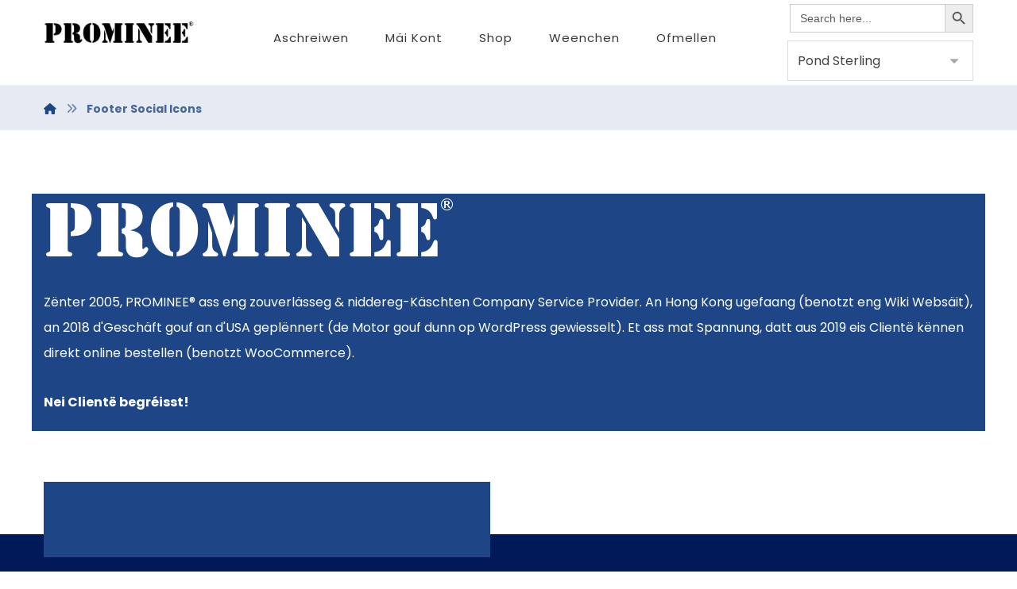

--- FILE ---
content_type: text/html; charset=UTF-8
request_url: https://shop.prominee.com/lb/footer-social-icons/
body_size: 78235
content:
<!DOCTYPE html>
				<html lang="lb" dir="ltr">
				<head>

					<meta http-equiv="Content-Type" content="text/html; charset=UTF-8"/>

					<meta name="viewport" content="width=device-width, initial-scale=1.0, minimum-scale=1.0"/><title>Footer Social Icons &#x2d; PROMINEE® Shop</title>

<!-- The SEO Framework by Sybre Waaijer -->
<meta name="robots" content="noindex,nofollow,noarchive,max-snippet:-1,max-image-preview:standard,max-video-preview:-1" />
<meta property="og:type" content="website" />
<meta property="og:locale" content="en_US" />
<meta property="og:site_name" content="PROMINEE® Shop" />
<meta property="og:title" content="Footer Social Icons" />
<meta property="og:url" content="https://shop.prominee.com/footer-social-icons/" />
<meta property="og:image" content="https://shop.prominee.com/wp-content/uploads/2019/02/cropped-iconfinder__p_copy_2560347-512p.png" />
<meta property="og:image:width" content="512" />
<meta property="og:image:height" content="512" />
<meta name="twitter:card" content="summary_large_image" />
<meta name="twitter:title" content="Footer Social Icons" />
<meta name="twitter:image" content="https://shop.prominee.com/wp-content/uploads/2019/02/cropped-iconfinder__p_copy_2560347-512p.png" />
<script type="application/ld+json">{"@context":"https://schema.org","@graph":[{"@type":"WebSite","@id":"https://shop.prominee.com/#/schema/WebSite","url":"https://shop.prominee.com/","name":"PROMINEE® Shop","description":"Nominee Services, Incorporator, and more","inLanguage":"lb","potentialAction":{"@type":"SearchAction","target":{"@type":"EntryPoint","urlTemplate":"https://shop.prominee.com/search/{search_term_string}/"},"query-input":"required name=search_term_string"},"publisher":{"@type":"Organization","@id":"https://shop.prominee.com/#/schema/Organization","name":"PROMINEE® Shop","url":"https://shop.prominee.com/","logo":{"@type":"ImageObject","url":"https://shop.prominee.com/wp-content/uploads/2019/02/cropped-iconfinder__p_copy_2560347-512p.png","contentUrl":"https://shop.prominee.com/wp-content/uploads/2019/02/cropped-iconfinder__p_copy_2560347-512p.png","width":512,"height":512}}},{"@type":"WebPage","@id":"https://shop.prominee.com/footer-social-icons/","url":"https://shop.prominee.com/footer-social-icons/","name":"Footer Social Icons &#x2d; PROMINEE® Shop","inLanguage":"lb","isPartOf":{"@id":"https://shop.prominee.com/#/schema/WebSite"},"breadcrumb":{"@type":"BreadcrumbList","@id":"https://shop.prominee.com/#/schema/BreadcrumbList","itemListElement":[{"@type":"ListItem","position":1,"item":"https://shop.prominee.com/","name":"PROMINEE® Shop"},{"@type":"ListItem","position":2,"name":"Footer Social Icons"}]},"potentialAction":{"@type":"ReadAction","target":"https://shop.prominee.com/footer-social-icons/"}}]}</script>
<!-- / The SEO Framework by Sybre Waaijer | 8.93ms meta | 5.72ms boot -->

<link rel='dns-prefetch' href='//fonts.googleapis.com' />
<link rel="alternate" type="application/rss+xml" title="PROMINEE® Shop &raquo; Feed" href="https://shop.prominee.com/lb/feed/" />
<link rel="alternate" type="application/rss+xml" title="PROMINEE® Shop &raquo; Comments Feed" href="https://shop.prominee.com/lb/comments/feed/" />
<meta name="robots" content="noindex,nofollow"/><link rel='stylesheet' id='wp-block-library-css' href='https://shop.prominee.com/wp-includes/css/dist/block-library/style.min.css?ver=6.4.3' media='all' />
<style id='wp-block-library-theme-inline-css'>
.wp-block-audio figcaption{color:#555;font-size:13px;text-align:center}.is-dark-theme .wp-block-audio figcaption{color:hsla(0,0%,100%,.65)}.wp-block-audio{margin:0 0 1em}.wp-block-code{border:1px solid #ccc;border-radius:4px;font-family:Menlo,Consolas,monaco,monospace;padding:.8em 1em}.wp-block-embed figcaption{color:#555;font-size:13px;text-align:center}.is-dark-theme .wp-block-embed figcaption{color:hsla(0,0%,100%,.65)}.wp-block-embed{margin:0 0 1em}.blocks-gallery-caption{color:#555;font-size:13px;text-align:center}.is-dark-theme .blocks-gallery-caption{color:hsla(0,0%,100%,.65)}.wp-block-image figcaption{color:#555;font-size:13px;text-align:center}.is-dark-theme .wp-block-image figcaption{color:hsla(0,0%,100%,.65)}.wp-block-image{margin:0 0 1em}.wp-block-pullquote{border-bottom:4px solid;border-top:4px solid;color:currentColor;margin-bottom:1.75em}.wp-block-pullquote cite,.wp-block-pullquote footer,.wp-block-pullquote__citation{color:currentColor;font-size:.8125em;font-style:normal;text-transform:uppercase}.wp-block-quote{border-left:.25em solid;margin:0 0 1.75em;padding-left:1em}.wp-block-quote cite,.wp-block-quote footer{color:currentColor;font-size:.8125em;font-style:normal;position:relative}.wp-block-quote.has-text-align-right{border-left:none;border-right:.25em solid;padding-left:0;padding-right:1em}.wp-block-quote.has-text-align-center{border:none;padding-left:0}.wp-block-quote.is-large,.wp-block-quote.is-style-large,.wp-block-quote.is-style-plain{border:none}.wp-block-search .wp-block-search__label{font-weight:700}.wp-block-search__button{border:1px solid #ccc;padding:.375em .625em}:where(.wp-block-group.has-background){padding:1.25em 2.375em}.wp-block-separator.has-css-opacity{opacity:.4}.wp-block-separator{border:none;border-bottom:2px solid;margin-left:auto;margin-right:auto}.wp-block-separator.has-alpha-channel-opacity{opacity:1}.wp-block-separator:not(.is-style-wide):not(.is-style-dots){width:100px}.wp-block-separator.has-background:not(.is-style-dots){border-bottom:none;height:1px}.wp-block-separator.has-background:not(.is-style-wide):not(.is-style-dots){height:2px}.wp-block-table{margin:0 0 1em}.wp-block-table td,.wp-block-table th{word-break:normal}.wp-block-table figcaption{color:#555;font-size:13px;text-align:center}.is-dark-theme .wp-block-table figcaption{color:hsla(0,0%,100%,.65)}.wp-block-video figcaption{color:#555;font-size:13px;text-align:center}.is-dark-theme .wp-block-video figcaption{color:hsla(0,0%,100%,.65)}.wp-block-video{margin:0 0 1em}.wp-block-template-part.has-background{margin-bottom:0;margin-top:0;padding:1.25em 2.375em}
</style>
<link rel='stylesheet' id='nta-css-tele-popup-css' href='https://shop.prominee.com/wp-content/plugins/ninjateam-telegram/assets/css/style.css?ver=6.4.3' media='all' />
<link rel='stylesheet' id='codevz-blocks-css' href='https://shop.prominee.com/wp-content/themes/xtra/assets/css/blocks.css?ver=6.4.3' media='all' />
<style id='classic-theme-styles-inline-css'>
/*! This file is auto-generated */
.wp-block-button__link{color:#fff;background-color:#32373c;border-radius:9999px;box-shadow:none;text-decoration:none;padding:calc(.667em + 2px) calc(1.333em + 2px);font-size:1.125em}.wp-block-file__button{background:#32373c;color:#fff;text-decoration:none}
</style>
<style id='global-styles-inline-css'>
body{--wp--preset--color--black: #000000;--wp--preset--color--cyan-bluish-gray: #abb8c3;--wp--preset--color--white: #ffffff;--wp--preset--color--pale-pink: #f78da7;--wp--preset--color--vivid-red: #cf2e2e;--wp--preset--color--luminous-vivid-orange: #ff6900;--wp--preset--color--luminous-vivid-amber: #fcb900;--wp--preset--color--light-green-cyan: #7bdcb5;--wp--preset--color--vivid-green-cyan: #00d084;--wp--preset--color--pale-cyan-blue: #8ed1fc;--wp--preset--color--vivid-cyan-blue: #0693e3;--wp--preset--color--vivid-purple: #9b51e0;--wp--preset--gradient--vivid-cyan-blue-to-vivid-purple: linear-gradient(135deg,rgba(6,147,227,1) 0%,rgb(155,81,224) 100%);--wp--preset--gradient--light-green-cyan-to-vivid-green-cyan: linear-gradient(135deg,rgb(122,220,180) 0%,rgb(0,208,130) 100%);--wp--preset--gradient--luminous-vivid-amber-to-luminous-vivid-orange: linear-gradient(135deg,rgba(252,185,0,1) 0%,rgba(255,105,0,1) 100%);--wp--preset--gradient--luminous-vivid-orange-to-vivid-red: linear-gradient(135deg,rgba(255,105,0,1) 0%,rgb(207,46,46) 100%);--wp--preset--gradient--very-light-gray-to-cyan-bluish-gray: linear-gradient(135deg,rgb(238,238,238) 0%,rgb(169,184,195) 100%);--wp--preset--gradient--cool-to-warm-spectrum: linear-gradient(135deg,rgb(74,234,220) 0%,rgb(151,120,209) 20%,rgb(207,42,186) 40%,rgb(238,44,130) 60%,rgb(251,105,98) 80%,rgb(254,248,76) 100%);--wp--preset--gradient--blush-light-purple: linear-gradient(135deg,rgb(255,206,236) 0%,rgb(152,150,240) 100%);--wp--preset--gradient--blush-bordeaux: linear-gradient(135deg,rgb(254,205,165) 0%,rgb(254,45,45) 50%,rgb(107,0,62) 100%);--wp--preset--gradient--luminous-dusk: linear-gradient(135deg,rgb(255,203,112) 0%,rgb(199,81,192) 50%,rgb(65,88,208) 100%);--wp--preset--gradient--pale-ocean: linear-gradient(135deg,rgb(255,245,203) 0%,rgb(182,227,212) 50%,rgb(51,167,181) 100%);--wp--preset--gradient--electric-grass: linear-gradient(135deg,rgb(202,248,128) 0%,rgb(113,206,126) 100%);--wp--preset--gradient--midnight: linear-gradient(135deg,rgb(2,3,129) 0%,rgb(40,116,252) 100%);--wp--preset--font-size--small: 13px;--wp--preset--font-size--medium: 20px;--wp--preset--font-size--large: 36px;--wp--preset--font-size--x-large: 42px;--wp--preset--font-family--inter: "Inter", sans-serif;--wp--preset--font-family--cardo: Cardo;--wp--preset--spacing--20: 0.44rem;--wp--preset--spacing--30: 0.67rem;--wp--preset--spacing--40: 1rem;--wp--preset--spacing--50: 1.5rem;--wp--preset--spacing--60: 2.25rem;--wp--preset--spacing--70: 3.38rem;--wp--preset--spacing--80: 5.06rem;--wp--preset--shadow--natural: 6px 6px 9px rgba(0, 0, 0, 0.2);--wp--preset--shadow--deep: 12px 12px 50px rgba(0, 0, 0, 0.4);--wp--preset--shadow--sharp: 6px 6px 0px rgba(0, 0, 0, 0.2);--wp--preset--shadow--outlined: 6px 6px 0px -3px rgba(255, 255, 255, 1), 6px 6px rgba(0, 0, 0, 1);--wp--preset--shadow--crisp: 6px 6px 0px rgba(0, 0, 0, 1);}:where(.is-layout-flex){gap: 0.5em;}:where(.is-layout-grid){gap: 0.5em;}body .is-layout-flow > .alignleft{float: left;margin-inline-start: 0;margin-inline-end: 2em;}body .is-layout-flow > .alignright{float: right;margin-inline-start: 2em;margin-inline-end: 0;}body .is-layout-flow > .aligncenter{margin-left: auto !important;margin-right: auto !important;}body .is-layout-constrained > .alignleft{float: left;margin-inline-start: 0;margin-inline-end: 2em;}body .is-layout-constrained > .alignright{float: right;margin-inline-start: 2em;margin-inline-end: 0;}body .is-layout-constrained > .aligncenter{margin-left: auto !important;margin-right: auto !important;}body .is-layout-constrained > :where(:not(.alignleft):not(.alignright):not(.alignfull)){max-width: var(--wp--style--global--content-size);margin-left: auto !important;margin-right: auto !important;}body .is-layout-constrained > .alignwide{max-width: var(--wp--style--global--wide-size);}body .is-layout-flex{display: flex;}body .is-layout-flex{flex-wrap: wrap;align-items: center;}body .is-layout-flex > *{margin: 0;}body .is-layout-grid{display: grid;}body .is-layout-grid > *{margin: 0;}:where(.wp-block-columns.is-layout-flex){gap: 2em;}:where(.wp-block-columns.is-layout-grid){gap: 2em;}:where(.wp-block-post-template.is-layout-flex){gap: 1.25em;}:where(.wp-block-post-template.is-layout-grid){gap: 1.25em;}.has-black-color{color: var(--wp--preset--color--black) !important;}.has-cyan-bluish-gray-color{color: var(--wp--preset--color--cyan-bluish-gray) !important;}.has-white-color{color: var(--wp--preset--color--white) !important;}.has-pale-pink-color{color: var(--wp--preset--color--pale-pink) !important;}.has-vivid-red-color{color: var(--wp--preset--color--vivid-red) !important;}.has-luminous-vivid-orange-color{color: var(--wp--preset--color--luminous-vivid-orange) !important;}.has-luminous-vivid-amber-color{color: var(--wp--preset--color--luminous-vivid-amber) !important;}.has-light-green-cyan-color{color: var(--wp--preset--color--light-green-cyan) !important;}.has-vivid-green-cyan-color{color: var(--wp--preset--color--vivid-green-cyan) !important;}.has-pale-cyan-blue-color{color: var(--wp--preset--color--pale-cyan-blue) !important;}.has-vivid-cyan-blue-color{color: var(--wp--preset--color--vivid-cyan-blue) !important;}.has-vivid-purple-color{color: var(--wp--preset--color--vivid-purple) !important;}.has-black-background-color{background-color: var(--wp--preset--color--black) !important;}.has-cyan-bluish-gray-background-color{background-color: var(--wp--preset--color--cyan-bluish-gray) !important;}.has-white-background-color{background-color: var(--wp--preset--color--white) !important;}.has-pale-pink-background-color{background-color: var(--wp--preset--color--pale-pink) !important;}.has-vivid-red-background-color{background-color: var(--wp--preset--color--vivid-red) !important;}.has-luminous-vivid-orange-background-color{background-color: var(--wp--preset--color--luminous-vivid-orange) !important;}.has-luminous-vivid-amber-background-color{background-color: var(--wp--preset--color--luminous-vivid-amber) !important;}.has-light-green-cyan-background-color{background-color: var(--wp--preset--color--light-green-cyan) !important;}.has-vivid-green-cyan-background-color{background-color: var(--wp--preset--color--vivid-green-cyan) !important;}.has-pale-cyan-blue-background-color{background-color: var(--wp--preset--color--pale-cyan-blue) !important;}.has-vivid-cyan-blue-background-color{background-color: var(--wp--preset--color--vivid-cyan-blue) !important;}.has-vivid-purple-background-color{background-color: var(--wp--preset--color--vivid-purple) !important;}.has-black-border-color{border-color: var(--wp--preset--color--black) !important;}.has-cyan-bluish-gray-border-color{border-color: var(--wp--preset--color--cyan-bluish-gray) !important;}.has-white-border-color{border-color: var(--wp--preset--color--white) !important;}.has-pale-pink-border-color{border-color: var(--wp--preset--color--pale-pink) !important;}.has-vivid-red-border-color{border-color: var(--wp--preset--color--vivid-red) !important;}.has-luminous-vivid-orange-border-color{border-color: var(--wp--preset--color--luminous-vivid-orange) !important;}.has-luminous-vivid-amber-border-color{border-color: var(--wp--preset--color--luminous-vivid-amber) !important;}.has-light-green-cyan-border-color{border-color: var(--wp--preset--color--light-green-cyan) !important;}.has-vivid-green-cyan-border-color{border-color: var(--wp--preset--color--vivid-green-cyan) !important;}.has-pale-cyan-blue-border-color{border-color: var(--wp--preset--color--pale-cyan-blue) !important;}.has-vivid-cyan-blue-border-color{border-color: var(--wp--preset--color--vivid-cyan-blue) !important;}.has-vivid-purple-border-color{border-color: var(--wp--preset--color--vivid-purple) !important;}.has-vivid-cyan-blue-to-vivid-purple-gradient-background{background: var(--wp--preset--gradient--vivid-cyan-blue-to-vivid-purple) !important;}.has-light-green-cyan-to-vivid-green-cyan-gradient-background{background: var(--wp--preset--gradient--light-green-cyan-to-vivid-green-cyan) !important;}.has-luminous-vivid-amber-to-luminous-vivid-orange-gradient-background{background: var(--wp--preset--gradient--luminous-vivid-amber-to-luminous-vivid-orange) !important;}.has-luminous-vivid-orange-to-vivid-red-gradient-background{background: var(--wp--preset--gradient--luminous-vivid-orange-to-vivid-red) !important;}.has-very-light-gray-to-cyan-bluish-gray-gradient-background{background: var(--wp--preset--gradient--very-light-gray-to-cyan-bluish-gray) !important;}.has-cool-to-warm-spectrum-gradient-background{background: var(--wp--preset--gradient--cool-to-warm-spectrum) !important;}.has-blush-light-purple-gradient-background{background: var(--wp--preset--gradient--blush-light-purple) !important;}.has-blush-bordeaux-gradient-background{background: var(--wp--preset--gradient--blush-bordeaux) !important;}.has-luminous-dusk-gradient-background{background: var(--wp--preset--gradient--luminous-dusk) !important;}.has-pale-ocean-gradient-background{background: var(--wp--preset--gradient--pale-ocean) !important;}.has-electric-grass-gradient-background{background: var(--wp--preset--gradient--electric-grass) !important;}.has-midnight-gradient-background{background: var(--wp--preset--gradient--midnight) !important;}.has-small-font-size{font-size: var(--wp--preset--font-size--small) !important;}.has-medium-font-size{font-size: var(--wp--preset--font-size--medium) !important;}.has-large-font-size{font-size: var(--wp--preset--font-size--large) !important;}.has-x-large-font-size{font-size: var(--wp--preset--font-size--x-large) !important;}
.wp-block-navigation a:where(:not(.wp-element-button)){color: inherit;}
:where(.wp-block-post-template.is-layout-flex){gap: 1.25em;}:where(.wp-block-post-template.is-layout-grid){gap: 1.25em;}
:where(.wp-block-columns.is-layout-flex){gap: 2em;}:where(.wp-block-columns.is-layout-grid){gap: 2em;}
.wp-block-pullquote{font-size: 1.5em;line-height: 1.6;}
</style>
<link rel='stylesheet' id='cz-icons-pack-css' href='https://shop.prominee.com/wp-content/plugins/codevz-plus/admin/fields/codevz_fields/icons/czicons.css?ver=5.1' media='all' />
<link rel='stylesheet' id='contact-form-7-css' href='https://shop.prominee.com/wp-content/plugins/contact-form-7/includes/css/styles.css?ver=5.9.8' media='all' />
<link rel='stylesheet' id='stripe-handler-ng-style-css' href='https://shop.prominee.com/wp-content/plugins/stripe-payments/public/assets/css/public.css?ver=2.0.85' media='all' />
<link rel='stylesheet' id='woocommerce-layout-css' href='https://shop.prominee.com/wp-content/plugins/woocommerce/assets/css/woocommerce-layout.css?ver=9.1.5' media='all' />
<link rel='stylesheet' id='woocommerce-smallscreen-css' href='https://shop.prominee.com/wp-content/plugins/woocommerce/assets/css/woocommerce-smallscreen.css?ver=9.1.5' media='only screen and (max-width: 768px)' />
<link rel='stylesheet' id='woocommerce-general-css' href='https://shop.prominee.com/wp-content/plugins/woocommerce/assets/css/woocommerce.css?ver=9.1.5' media='all' />
<style id='woocommerce-inline-inline-css'>
.woocommerce form .form-row .required { visibility: visible; }
</style>
<link rel='stylesheet' id='ivory-search-styles-css' href='https://shop.prominee.com/wp-content/plugins/add-search-to-menu/public/css/ivory-search.min.css?ver=5.5.6' media='all' />
<link rel='stylesheet' id='wc-gateway-ppec-frontend-css' href='https://shop.prominee.com/wp-content/plugins/woocommerce-gateway-paypal-express-checkout/assets/css/wc-gateway-ppec-frontend.css?ver=2.1.3' media='all' />
<link rel='stylesheet' id='codevz-style-css' href='https://shop.prominee.com/wp-content/themes/xtra/style.css?ver=6.4.3' media='all' />
<link rel='stylesheet' id='codevz-child-style-css' href='https://shop.prominee.com/wp-content/themes/xtra-child/style.css?ver=6.4.3' media='all' />
<link rel='stylesheet' id='codevz-css' href='https://shop.prominee.com/wp-content/themes/xtra/assets/css/core.css?ver=4.9.16' media='all' />
<link rel='stylesheet' id='codevz-laptop-css' href='https://shop.prominee.com/wp-content/themes/xtra/assets/css/core-laptop.css?ver=4.9.16' media='screen and (max-width: 1024px)' />
<link rel='stylesheet' id='codevz-tablet-css' href='https://shop.prominee.com/wp-content/themes/xtra/assets/css/core-tablet.css?ver=4.9.16' media='screen and (max-width: 768px)' />
<link rel='stylesheet' id='codevz-mobile-css' href='https://shop.prominee.com/wp-content/themes/xtra/assets/css/core-mobile.css?ver=4.9.16' media='screen and (max-width: 480px)' />
<link rel='stylesheet' id='google-font-poppins-css' href='https://fonts.googleapis.com/css?family=Poppins%3A300%2C400%2C700&#038;ver=6.4.3' media='all' />
<link rel='stylesheet' id='codevz-woocommerce-css' href='https://shop.prominee.com/wp-content/themes/xtra/assets/css/woocommerce.css?ver=4.9.16' media='all' />
<link rel='stylesheet' id='codevz-plus-css' href='https://shop.prominee.com/wp-content/plugins/codevz-plus/assets/css/codevzplus.css?ver=5.1' media='all' />
<style id='codevz-plus-inline-css'>
#cz_34406 > div{position:relative;}
</style>
<link rel='stylesheet' id='codevz-plus-tablet-css' href='https://shop.prominee.com/wp-content/plugins/codevz-plus/assets/css/codevzplus-tablet.css?ver=5.1' media='screen and (max-width: 768px)' />
<link rel='stylesheet' id='codevz-plus-mobile-css' href='https://shop.prominee.com/wp-content/plugins/codevz-plus/assets/css/codevzplus-mobile.css?ver=5.1' media='screen and (max-width: 480px)' />
<link rel='stylesheet' id='js_composer_front-css' href='https://shop.prominee.com/wp-content/plugins/js_composer/assets/css/js_composer.min.css?ver=8.4.1' media='all' />
<link rel='stylesheet' id='xtra-elementor-front-css' href='https://shop.prominee.com/wp-content/plugins/codevz-plus/assets/css/elementor.css?ver=5.1' media='all' />
<link rel='stylesheet' id='font-awesome-shims-css' href='https://shop.prominee.com/wp-content/plugins/codevz-plus/admin/assets/css/font-awesome/css/v4-shims.min.css?ver=6.4.2' media='all' />
<link rel='stylesheet' id='font-awesome-css' href='https://shop.prominee.com/wp-content/plugins/codevz-plus/admin/assets/css/font-awesome/css/all.min.css?ver=6.4.2' media='all' />
<script src="https://shop.prominee.com/wp-includes/js/jquery/jquery.min.js?ver=3.7.1" id="jquery-core-js"></script>
<script src="https://shop.prominee.com/wp-includes/js/jquery/jquery-migrate.min.js?ver=3.4.1" id="jquery-migrate-js"></script>
<script src="//shop.prominee.com/wp-content/plugins/revslider/sr6/assets/js/rbtools.min.js?ver=6.7.37" async id="tp-tools-js"></script>
<script src="//shop.prominee.com/wp-content/plugins/revslider/sr6/assets/js/rs6.min.js?ver=6.7.37" async id="revmin-js"></script>
<script src="https://shop.prominee.com/wp-content/plugins/woocommerce/assets/js/jquery-blockui/jquery.blockUI.min.js?ver=2.7.0-wc.9.1.5" id="jquery-blockui-js" data-wp-strategy="defer"></script>
<script id="wc-add-to-cart-js-extra">
var wc_add_to_cart_params = {"ajax_url":"\/wp-admin\/admin-ajax.php","wc_ajax_url":"\/?wc-ajax=%%endpoint%%","i18n_view_cart":"View cart","cart_url":"https:\/\/shop.prominee.com\/cart\/","is_cart":"","cart_redirect_after_add":"no"};
</script>
<script src="https://shop.prominee.com/wp-content/plugins/woocommerce/assets/js/frontend/add-to-cart.min.js?ver=9.1.5" id="wc-add-to-cart-js" data-wp-strategy="defer"></script>
<script src="https://shop.prominee.com/wp-content/plugins/woocommerce/assets/js/js-cookie/js.cookie.min.js?ver=2.1.4-wc.9.1.5" id="js-cookie-js" defer data-wp-strategy="defer"></script>
<script id="woocommerce-js-extra">
var woocommerce_params = {"ajax_url":"\/wp-admin\/admin-ajax.php","wc_ajax_url":"\/?wc-ajax=%%endpoint%%"};
</script>
<script src="https://shop.prominee.com/wp-content/plugins/woocommerce/assets/js/frontend/woocommerce.min.js?ver=9.1.5" id="woocommerce-js" defer data-wp-strategy="defer"></script>
<script src="https://shop.prominee.com/wp-content/plugins/js_composer/assets/js/vendors/woocommerce-add-to-cart.js?ver=8.4.1" id="vc_woocommerce-add-to-cart-js-js"></script>
<script id="wc-cart-fragments-js-extra">
var wc_cart_fragments_params = {"ajax_url":"\/wp-admin\/admin-ajax.php","wc_ajax_url":"\/?wc-ajax=%%endpoint%%","cart_hash_key":"wc_cart_hash_b116e84d13b4932f41a35cd8af3ede87","fragment_name":"wc_fragments_b116e84d13b4932f41a35cd8af3ede87","request_timeout":"5000"};
</script>
<script src="https://shop.prominee.com/wp-content/plugins/woocommerce/assets/js/frontend/cart-fragments.min.js?ver=9.1.5" id="wc-cart-fragments-js" defer data-wp-strategy="defer"></script>
<script></script><link rel="https://api.w.org/" href="https://shop.prominee.com/wp-json/" /><link rel="alternate" type="application/json" href="https://shop.prominee.com/lb/wp-json/wp/v2/pages/351" /><link rel="EditURI" type="application/rsd+xml" title="RSD" href="https://shop.prominee.com/xmlrpc.php?rsd" />
<link rel="alternate" type="application/json+oembed" href="https://shop.prominee.com/lb/wp-json/oembed/1.0/embed?url=https%3A%2F%2Fshop.prominee.com%2Ffooter-social-icons%2F" />
<link rel="alternate" type="text/xml+oembed" href="https://shop.prominee.com/lb/wp-json/oembed/1.0/embed?url=https%3A%2F%2Fshop.prominee.com%2Ffooter-social-icons%2F&format=xml" />
<style type="text/css" media="screen">
.qpp-style.Consulting {width:100%;max-width:100%; }.qpp-style.Consulting input[type=text], .qpp-style.Consulting textarea, .qpp-style.Consulting select, .qpp-style.Consulting #submit, .qpp-style.Consulting #couponsubmit {border-radius:5px;}.qpp-style.Consulting h2 {font-size: 1.6em; color: #465069;}.qpp-style.Consulting p, .qpp-style.Consulting .qpp-p-style, .qpp-style.Consulting li {margin:4px 0 4px 0;padding:0;font-family: arial, sans-serif; font-size: 1em;color: #465069;line-height:100%;;}.qpp-style.Consulting input[type=text], .qpp-style.Consulting textarea {border: 1px solid #415063;font-family: arial, sans-serif; font-size: 1em; color: #465069;;height:auto;line-height:normal; margin: 2px 0 3px 0;padding: 6px;;}.qpp-style.Consulting select {border: 1px solid #415063;font-family: arial, sans-serif; font-size: inherit; color: #465069;;height:auto;line-height:normal;}.qpp-style.Consulting select option {color: #465069;}.qpp-style.Consulting .qppcontainer input + label, .qpp-style.Consulting .qppcontainer textarea + label {font-family: arial, sans-serif; font-size: 1em; color: #465069;}.qpp-style.Consulting input[type=text].required, .qpp-style.Consulting textarea.required {border: 1px solid #00C618;}.qpp-style.Consulting div {background:#FFF;}.qpp-style.Consulting p.submit {text-align:left;}
.qpp-style.Consulting #submitimage {width:100%;height:auto;overflow:hidden;}
.qpp-style.Consulting #submit, .qpp-style.Consulting #submitimage {width:100%;color:#FFF;background:#1657bf;border:1px solid #415063;font-family: arial, sans-serif;font-size: inherit;text-align:center;}.qpp-style.Consulting #submit:hover {background:#888888;}.qpp-style.Consulting #couponsubmit, .qpp-style.Consulting #couponsubmit:hover{width:100%;color:#FFF;background:#1f8416;border:1px solid #415063;font-family: arial, sans-serif;font-size: inherit;margin: 3px 0px 7px;padding: 6px;text-align:center;}.qpp-style.Consulting input#qpptotal {color:#465069;font-weight:bold;font-size:inherit;padding: 0;margin-left:3px;border:none;background:#FFF}.qpp-style.Register {width:100%;max-width:100%; }.qpp-style.Register input[type=text], .qpp-style.Register textarea, .qpp-style.Register select, .qpp-style.Register #submit, .qpp-style.Register #couponsubmit {border-radius:5px;}.qpp-style.Register h2 {font-size: 1.6em; color: #465069;}.qpp-style.Register p, .qpp-style.Register .qpp-p-style, .qpp-style.Register li {margin:4px 0 4px 0;padding:0;font-family: arial, sans-serif; font-size: 1em;color: #465069;line-height:100%;;}.qpp-style.Register input[type=text], .qpp-style.Register textarea {border: 1px solid #415063;font-family: arial, sans-serif; font-size: 1em; color: #465069;;height:auto;line-height:normal; margin: 2px 0 3px 0;padding: 6px;;}.qpp-style.Register select {border: 1px solid #415063;font-family: arial, sans-serif; font-size: inherit; color: #465069;;height:auto;line-height:normal;}.qpp-style.Register select option {color: #465069;}.qpp-style.Register .qppcontainer input + label, .qpp-style.Register .qppcontainer textarea + label {font-family: arial, sans-serif; font-size: 1em; color: #465069;}.qpp-style.Register input[type=text].required, .qpp-style.Register textarea.required {border: 1px solid #00C618;}.qpp-style.Register div {background:#FFF;}.qpp-style.Register p.submit {text-align:left;}
.qpp-style.Register #submitimage {width:100%;height:auto;overflow:hidden;}
.qpp-style.Register #submit, .qpp-style.Register #submitimage {width:100%;color:#FFF;background:#1657bf;border:1px solid #415063;font-family: arial, sans-serif;font-size: inherit;text-align:center;}.qpp-style.Register #submit:hover {background:#888888;}.qpp-style.Register #couponsubmit, .qpp-style.Register #couponsubmit:hover{width:100%;color:#FFF;background:#1f8416;border:1px solid #415063;font-family: arial, sans-serif;font-size: inherit;margin: 3px 0px 7px;padding: 6px;text-align:center;}.qpp-style.Register input#qpptotal {color:#465069;font-weight:bold;font-size:inherit;padding: 0;margin-left:3px;border:none;background:#FFF}.qpp-style.default {width:280px;max-width:100%; }.qpp-style.default #plain {border:1px solid #415063;}.qpp-style.default input[type=text], .qpp-style.default textarea, .qpp-style.default select, .qpp-style.default #submit, .qpp-style.default #couponsubmit {border-radius:0;}.qpp-style.default h2 {font-size: 1.6em; color: #465069;}.qpp-style.default p, .qpp-style.default .qpp-p-style, .qpp-style.default li {margin:4px 0 4px 0;padding:0;font-family: arial, sans-serif; font-size: 1em;color: #465069;line-height:100%;;}.qpp-style.default input[type=text], .qpp-style.default textarea {border: 1px solid #415063;font-family: arial, sans-serif; font-size: 1em; color: #465069;;height:auto;line-height:normal; margin: 2px 0 3px 0;padding: 6px;;}.qpp-style.default select {border: 1px solid #415063;font-family: arial, sans-serif; font-size: inherit; color: #465069;;height:auto;line-height:normal;}.qpp-style.default select option {color: #465069;}.qpp-style.default .qppcontainer input + label, .qpp-style.default .qppcontainer textarea + label {font-family: arial, sans-serif; font-size: 1em; color: #465069;}.qpp-style.default input[type=text].required, .qpp-style.default textarea.required {border: 1px solid #00C618;}.qpp-style.default div {background:#FFF;}.qpp-style.default p.submit {text-align:left;}
.qpp-style.default #submitimage {width:100%;height:auto;overflow:hidden;}
.qpp-style.default #submit, .qpp-style.default #submitimage {width:100%;color:#FFF;background:#343838;border:1px solid #415063;font-family: arial, sans-serif;font-size: inherit;text-align:center;}.qpp-style.default #submit:hover {background:#888888;}.qpp-style.default #couponsubmit, .qpp-style.default #couponsubmit:hover{width:100%;color:#FFF;background:#1f8416;border:1px solid #415063;font-family: arial, sans-serif;font-size: inherit;margin: 3px 0px 7px;padding: 6px;text-align:center;}.qpp-style.default input#qpptotal {color:#465069;font-weight:bold;font-size:inherit;padding: 0;margin-left:3px;border:none;background:#FFF}
</style><meta name="format-detection" content="telephone=no"><meta name="theme-color" content="#1e4686"><link rel="alternate" hreflang="en" href="https://shop.prominee.com/footer-social-icons/"/><link rel="alternate" hreflang="af" href="https://shop.prominee.com/af/footer-social-icons/"/><link rel="alternate" hreflang="ar" href="https://shop.prominee.com/ar/footer-social-icons/"/><link rel="alternate" hreflang="hy" href="https://shop.prominee.com/hy/footer-social-icons/"/><link rel="alternate" hreflang="be" href="https://shop.prominee.com/be/footer-social-icons/"/><link rel="alternate" hreflang="bg" href="https://shop.prominee.com/bg/footer-social-icons/"/><link rel="alternate" hreflang="zh" href="https://shop.prominee.com/zh/footer-social-icons/"/><link rel="alternate" hreflang="zh-tw" href="https://shop.prominee.com/zh-tw/footer-social-icons/"/><link rel="alternate" hreflang="hr" href="https://shop.prominee.com/hr/footer-social-icons/"/><link rel="alternate" hreflang="cs" href="https://shop.prominee.com/cs/footer-social-icons/"/><link rel="alternate" hreflang="da" href="https://shop.prominee.com/da/footer-social-icons/"/><link rel="alternate" hreflang="nl" href="https://shop.prominee.com/nl/footer-social-icons/"/><link rel="alternate" hreflang="et" href="https://shop.prominee.com/et/footer-social-icons/"/><link rel="alternate" hreflang="fi" href="https://shop.prominee.com/fi/footer-social-icons/"/><link rel="alternate" hreflang="fr" href="https://shop.prominee.com/fr/footer-social-icons/"/><link rel="alternate" hreflang="ka" href="https://shop.prominee.com/ka/footer-social-icons/"/><link rel="alternate" hreflang="de" href="https://shop.prominee.com/de/footer-social-icons/"/><link rel="alternate" hreflang="el" href="https://shop.prominee.com/el/footer-social-icons/"/><link rel="alternate" hreflang="he" href="https://shop.prominee.com/he/footer-social-icons/"/><link rel="alternate" hreflang="hi" href="https://shop.prominee.com/hi/footer-social-icons/"/><link rel="alternate" hreflang="hu" href="https://shop.prominee.com/hu/footer-social-icons/"/><link rel="alternate" hreflang="id" href="https://shop.prominee.com/id/footer-social-icons/"/><link rel="alternate" hreflang="it" href="https://shop.prominee.com/it/footer-social-icons/"/><link rel="alternate" hreflang="ja" href="https://shop.prominee.com/ja/footer-social-icons/"/><link rel="alternate" hreflang="ko" href="https://shop.prominee.com/ko/footer-social-icons/"/><link rel="alternate" hreflang="lv" href="https://shop.prominee.com/lv/footer-social-icons/"/><link rel="alternate" hreflang="lt" href="https://shop.prominee.com/lt/footer-social-icons/"/><link rel="alternate" hreflang="ms" href="https://shop.prominee.com/ms/footer-social-icons/"/><link rel="alternate" hreflang="mn" href="https://shop.prominee.com/mn/footer-social-icons/"/><link rel="alternate" hreflang="no" href="https://shop.prominee.com/no/footer-social-icons/"/><link rel="alternate" hreflang="fa" href="https://shop.prominee.com/fa/footer-social-icons/"/><link rel="alternate" hreflang="pl" href="https://shop.prominee.com/pl/footer-social-icons/"/><link rel="alternate" hreflang="pt" href="https://shop.prominee.com/pt/footer-social-icons/"/><link rel="alternate" hreflang="ro" href="https://shop.prominee.com/ro/footer-social-icons/"/><link rel="alternate" hreflang="ru" href="https://shop.prominee.com/ru/footer-social-icons/"/><link rel="alternate" hreflang="sd" href="https://shop.prominee.com/sd/footer-social-icons/"/><link rel="alternate" hreflang="sk" href="https://shop.prominee.com/sk/footer-social-icons/"/><link rel="alternate" hreflang="sl" href="https://shop.prominee.com/sl/footer-social-icons/"/><link rel="alternate" hreflang="es" href="https://shop.prominee.com/es/footer-social-icons/"/><link rel="alternate" hreflang="sv" href="https://shop.prominee.com/sv/footer-social-icons/"/><link rel="alternate" hreflang="tl" href="https://shop.prominee.com/tl/footer-social-icons/"/><link rel="alternate" hreflang="th" href="https://shop.prominee.com/th/footer-social-icons/"/><link rel="alternate" hreflang="tr" href="https://shop.prominee.com/tr/footer-social-icons/"/><link rel="alternate" hreflang="uk" href="https://shop.prominee.com/uk/footer-social-icons/"/><link rel="alternate" hreflang="vi" href="https://shop.prominee.com/vi/footer-social-icons/"/>		<script>
			( function() {
				window.onpageshow = function( event ) {
					// Defined window.wpforms means that a form exists on a page.
					// If so and back/forward button has been clicked,
					// force reload a page to prevent the submit button state stuck.
					if ( typeof window.wpforms !== 'undefined' && event.persisted ) {
						window.location.reload();
					}
				};
			}() );
		</script>
			<noscript><style>.woocommerce-product-gallery{ opacity: 1 !important; }</style></noscript>
	<meta name="generator" content="Elementor 3.21.3; features: e_optimized_assets_loading, e_optimized_css_loading, additional_custom_breakpoints; settings: css_print_method-external, google_font-enabled, font_display-swap">
<meta name="generator" content="Powered by WPBakery Page Builder - drag and drop page builder for WordPress."/>
<meta name="generator" content="Powered by Slider Revolution 6.7.37 - responsive, Mobile-Friendly Slider Plugin for WordPress with comfortable drag and drop interface." />
<style id='wp-fonts-local'>
@font-face{font-family:Inter;font-style:normal;font-weight:300 900;font-display:fallback;src:url('https://shop.prominee.com/wp-content/plugins/woocommerce/assets/fonts/Inter-VariableFont_slnt,wght.woff2') format('woff2');font-stretch:normal;}
@font-face{font-family:Cardo;font-style:normal;font-weight:400;font-display:fallback;src:url('https://shop.prominee.com/wp-content/plugins/woocommerce/assets/fonts/cardo_normal_400.woff2') format('woff2');}
</style>
<link rel="icon" href="https://shop.prominee.com/wp-content/uploads/2019/02/cropped-iconfinder__p_copy_2560347-512p-32x32.png" sizes="32x32" />
<link rel="icon" href="https://shop.prominee.com/wp-content/uploads/2019/02/cropped-iconfinder__p_copy_2560347-512p-192x192.png" sizes="192x192" />
<link rel="apple-touch-icon" href="https://shop.prominee.com/wp-content/uploads/2019/02/cropped-iconfinder__p_copy_2560347-512p-180x180.png" />
<meta name="msapplication-TileImage" content="https://shop.prominee.com/wp-content/uploads/2019/02/cropped-iconfinder__p_copy_2560347-512p-270x270.png" />
<style id="codevz-inline-css" data-noptimize>.woocommerce div.product form.cart .variations .codevz-variations-button label,.codevz-product-live,.codevz-woo-columns span{border-radius:0px}article .cz_post_icon{border-radius:0px;color: #1e4686}.xtra-cookie a.xtra-cookie-button,.xtra-outofstock{border-radius:0px}.xtra-cookie a.xtra-cookie-button,article .cz_post_icon{background-color:#1e4686}.xtra-cookie{fill:#1e4686}.admin-bar .cz_fixed_top_border{top:32px}.admin-bar i.offcanvas-close {top: 32px}.admin-bar .offcanvas_area, .admin-bar .hidden_top_bar{margin-top: 32px}.admin-bar .header_5,.admin-bar .onSticky{top: 32px}@media screen and (max-width:768px) {.admin-bar .header_5,.admin-bar .onSticky,.admin-bar .cz_fixed_top_border,.admin-bar i.offcanvas-close {top: 46px}.admin-bar .onSticky {top: 0}.admin-bar .offcanvas_area,.admin-bar .offcanvas_area,.admin-bar .hidden_top_bar{margin-top:46px;height:calc(100% - 46px);}}.row,section.elementor-section.elementor-section-boxed>.elementor-container{width: 1170px}.inner_layout .e-con {--content-width: min(100%, 1170px)}

/* Theme color */a:hover, .sf-menu > .cz.current_menu > a, .sf-menu > .cz .cz.current_menu > a,.sf-menu > .current-menu-parent > a,.comment-text .star-rating span {color: #1e4686} 
form button, .button, #edd-purchase-button, .edd-submit, .edd-submit.button.blue, .edd-submit.button.blue:hover, .edd-submit.button.blue:focus, [type=submit].edd-submit, .sf-menu > .cz > a:before,.sf-menu > .cz > a:before,
.post-password-form input[type="submit"], .wpcf7-submit, .submit_user, 
#commentform #submit, .commentlist li.bypostauthor > .comment-body:after,.commentlist li.comment-author-admin > .comment-body:after, 
 .pagination .current, .pagination > b, .pagination a:hover, .page-numbers .current, .page-numbers a:hover, .pagination .next:hover, 
.pagination .prev:hover, input[type=submit], .sticky:before, .commentlist li.comment-author-admin .fn,
input[type=submit],input[type=button],.cz_header_button,.cz_default_portfolio a,
.cz_readmore, .more-link, a.cz_btn, .cz_highlight_1:after, div.cz_btn ,.woocommerce input.button.alt.woocommerce #respond input#submit, .woocommerce a.button, .woocommerce button.button, .woocommerce input.button,.woocommerce .woocommerce-error .button,.woocommerce .woocommerce-info .button, .woocommerce .woocommerce-message .button, .woocommerce-page .woocommerce-error .button, .woocommerce-page .woocommerce-info .button, .woocommerce-page .woocommerce-message .button,#add_payment_method table.cart input, .woocommerce-cart table.cart input:not(.input-text), .woocommerce-checkout table.cart input,.woocommerce input.button:disabled, .woocommerce input.button:disabled[disabled],#add_payment_method table.cart input, #add_payment_method .wc-proceed-to-checkout a.checkout-button, .woocommerce-cart .wc-proceed-to-checkout a.checkout-button, .woocommerce-checkout .wc-proceed-to-checkout a.checkout-button,.woocommerce #payment #place_order, .woocommerce-page #payment #place_order,.woocommerce input.button.alt,.woocommerce #respond input#submit.alt:hover, .woocommerce button.button.alt:hover, .woocommerce input.button.alt:hover,.woocommerce #respond input#submit.alt:hover, .woocommerce a.button.alt:hover, .woocommerce nav.woocommerce-pagination ul li a:focus, .woocommerce nav.woocommerce-pagination ul li a:hover, .woocommerce nav.woocommerce-pagination ul li span.current, .widget_product_search #searchsubmit,.woocommerce .widget_price_filter .ui-slider .ui-slider-range, .woocommerce .widget_price_filter .ui-slider .ui-slider-handle, .woocommerce #respond input#submit, .woocommerce a.button, .woocommerce button.button, .woocommerce input.button, .woocommerce div.product form.cart .button, .xtra-product-icons,.woocommerce button.button.alt {background-color: #1e4686}
.cs_load_more_doing, div.wpcf7 .wpcf7-form .ajax-loader {border-right-color: #1e4686}
input:focus,textarea:focus,select:focus {border-color: #1e4686 !important}
::selection {background-color: #1e4686;color: #fff}
::-moz-selection {background-color: #1e4686;color: #fff}

/* Dynamic  */html,body{background-color:#ffffff}#layout{border-style:solid;border-radius:4px}form button,.comment-form button,a.cz_btn,div.cz_btn,a.cz_btn_half_to_fill:before,a.cz_btn_half_to_fill_v:before,a.cz_btn_half_to_fill:after,a.cz_btn_half_to_fill_v:after,a.cz_btn_unroll_v:before, a.cz_btn_unroll_h:before,a.cz_btn_fill_up:before,a.cz_btn_fill_down:before,a.cz_btn_fill_left:before,a.cz_btn_fill_right:before,.wpcf7-submit,input[type=submit],input[type=button],.button,.cz_header_button,.woocommerce a.button,.woocommerce input.button,.woocommerce #respond input#submit.alt,.woocommerce a.button.alt,.woocommerce button.button.alt,.woocommerce input.button.alt,.woocommerce #respond input#submit, .woocommerce a.button, .woocommerce button.button, .woocommerce input.button, #edd-purchase-button, .edd-submit, [type=submit].edd-submit, .edd-submit.button.blue,.woocommerce #payment #place_order, .woocommerce-page #payment #place_order,.woocommerce button.button:disabled, .woocommerce button.button:disabled[disabled], .woocommerce a.button.wc-forward,.wp-block-search .wp-block-search__button,.woocommerce-message a.restore-item.button{border-radius:0px}.widget{background-color:#ffffff;border-style:solid;border-width:1px;border-color:rgba(30,70,134,0.2);border-radius:0}input,textarea,select,.qty,.woocommerce-input-wrapper .select2-selection--single,#add_payment_method table.cart td.actions .coupon .input-text, .woocommerce-cart table.cart td.actions .coupon .input-text, .woocommerce-checkout table.cart td.actions .coupon .input-text,.woocommerce form .form-row .input-text, .woocommerce form .form-row select{border-radius:0px}.elms_row .cz_social a, .fixed_side .cz_social a, #xtra-social-popup [class*="xtra-social-type-"] a{font-size:13px;color:#ffffff;background-color:#1e4686;padding:2px;margin-left:2px}.elms_row .cz_social a:hover, .fixed_side .cz_social a:hover, #xtra-social-popup [class*="xtra-social-type-"] a:hover{color:#1e4686;background-color:#ffffff}.header_1{background-color:#86acd1;border-style:solid;border-width:0 0 1px 0;border-color:#eeeeee}#menu_header_1 > .cz > a{font-size:16px;padding: 6px  6px}#menu_header_1 > .cz > a:hover,#menu_header_1 > .cz:hover > a,#menu_header_1 > .cz.current_menu > a,#menu_header_1 > .current-menu-parent > a{color:#ffffff}#menu_header_1 > .cz > a:before{border-style:solid;border-width:0px;border-radius:4px}#menu_header_1 .cz .sub-menu:not(.cz_megamenu_inner_ul),#menu_header_1 .cz_megamenu_inner_ul .cz_megamenu_inner_ul{border-radius:0px}.header_2{background-color:#ffffff;border-style:solid;border-width:0 0 1px;border-color:#f4f4f4}#menu_header_2 > .cz > a{color:#383838;font-size:15px;font-weight:500;letter-spacing:1px;padding: 6px  6px}#menu_header_2 > .cz > a:hover,#menu_header_2 > .cz:hover > a,#menu_header_2 > .cz.current_menu > a,#menu_header_2 > .current-menu-parent > a{color:#1e4686}#menu_header_2 > .cz > a:before{height:2px;width:15px;left:7px;border-style:solid;border-width:0px;border-radius:0px}#menu_header_2 .cz .sub-menu:not(.cz_megamenu_inner_ul),#menu_header_2 .cz_megamenu_inner_ul .cz_megamenu_inner_ul{background-color:#1e4686;margin:1px   27px;border-style:solid;border-radius:0px}#menu_header_2 .cz .cz a{color:#ffffff}#menu_header_2 .cz .cz a:hover,#menu_header_2 .cz .cz:hover > a,#menu_header_2 .cz .cz.current_menu > a,#menu_header_2 .cz .current_menu > .current_menu{color:#e2e2e2}.header_4{background-color:#ffffff;border-style:solid;border-width:0 0 1px;border-color:#f4f4f4}#menu_header_4{background-color:#1e4686}#menu_header_4 > .cz > a{color:rgba(255,255,255,0.7)}#menu_header_4 > .cz > a:hover,#menu_header_4 > .cz:hover > a,#menu_header_4 > .cz.current_menu > a,#menu_header_4 > .current-menu-parent > a{color:#ffffff}#menu_header_4 .cz .cz a{font-size:12px;color:rgba(255,255,255,0.7)}.page_title,.header_onthe_cover .page_title{background-color:rgba(30,70,134,0.11);padding-top:15px;padding-bottom:3px;border-style:none;border-width:0 0 0px;border-color:#f4f4f4}.page_title .codevz-section-title{font-size:22px}.breadcrumbs a,.breadcrumbs i{color:#1e4686}[class*="cz_tooltip_"] [data-title]:after{font-family:'Poppins'}body, body.rtl, .rtl form, .xtra-fixed-mobile-nav-e > div{color:#262626;font-family:'Poppins'}.cz_middle_footer{background-color:#001959;padding-top:49px;padding-bottom:20px}.footer_widget{color:#ffffff;padding:10px 10px 10px 10px}.cz_middle_footer a{font-size:13px;color:#ffffff;line-height: 2}.cz_middle_footer a:hover{color:#c6c6c6}.footer_2{background-color:#1e4686}i.backtotop{margin-bottom:70px}.footer_widget > .codevz-widget-title, footer .widget_block > div > div > h2{font-size:18px;color:#ffffff;border-style:solid;border-width:0 0 1px}.woocommerce ul.products li.product a img{border-width:1px;border-color:rgba(0,0,0,0.08)}.woocommerce ul.products li.product .star-rating{display:none}.woocommerce ul.products li.product .button.add_to_cart_button, .woocommerce ul.products li.product .button[class*="product_type_"]{font-size:13px;color:#1e4686;font-weight:400;background-color:#ffffff;margin-top:-30px;border-style:solid;border-width:1px;border-color:rgba(30,70,134,0.4);border-radius:0px;position:static}.woocommerce span.onsale, .woocommerce ul.products li.product .onsale,.woocommerce.single span.onsale, .woocommerce.single ul.products li.product .onsale{color:#ffffff;line-height:36px;background-color:#1e4686;height:36px;border-radius:0px;top:15px;right:15px;left:auto}.woocommerce ul.products li.product .price{color:#ffffff;font-weight:500;background-color:#86acd1;border-radius:0px;position:absolute;top:15px;right:auto;left:-15px}.woocommerce div.product .product_title{color:#1e4686}.woocommerce .woocommerce-product-rating .star-rating{color:#86acd1}.woocommerce div.product .summary > p.price, .woocommerce div.product .summary > span.price{font-size:24px;color:#000000}.tagcloud a, .widget .tagcloud a, .cz_post_cat a, .cz_post_views a{border-style:solid;border-width:1px;border-color:rgba(30,70,134,0.14);border-radius:0px}.tagcloud a:hover, .widget .tagcloud a:hover, .cz_post_cat a:hover, .cz_post_views a:hover{border-style:solid;border-color:rgba(30,70,134,0.51)}.pagination a, .pagination > b, .pagination span, .page-numbers a, .page-numbers span, .woocommerce nav.woocommerce-pagination ul li a, .woocommerce nav.woocommerce-pagination ul li span{color:#1e4686;margin-right:2px;border-style:solid;border-color:rgba(30,70,134,0.18);border-radius:0px}#menu_header_2 .sub-menu .sub-menu:not(.cz_megamenu_inner_ul){margin:-16px   10px}.cz-cpt-post .cz_readmore, .cz-cpt-post .more-link{border-radius:0px}.woocommerce ul.products li.product .button.add_to_cart_button:hover, .woocommerce ul.products li.product .button[class*="product_type_"]:hover{color:#ffffff;background-color:#1e4686;border-style:solid;border-width:1px;border-color:#1e4686}.woocommerce div.product div.images img{border-style:solid;border-width:1px;border-color:rgba(30,70,134,0.29)}h1,h2,h3,h4,h5,h6{color:#001959}.cz-cpt-post .cz_default_loop .cz_post_excerpt{font-size:15px;color:#666666;line-height:24px}.cz-cpt-post .cz_default_loop > div{padding-bottom:50px;margin-bottom:50px;border-style:solid;border-bottom-width:1px;border-color:rgba(30,70,134,0.2)}.cz-cpt-post .cz_default_loop .cz_post_meta{box-shadow:3px 4px 0px #ffffff;position:absolute;top:10px;left:-30px}.rtl.cz-cpt-post .cz_default_loop .cz_post_meta{left:auto;right:-30px}.cz-cpt-post .cz_default_loop .cz_post_author_avatar img{display:none}.cz-cpt-post .cz_default_loop .cz_post_author_name{display:none}.cz-cpt-post .cz_default_loop .cz_post_date{color:#ffffff;background-color:#1e4686;padding:4px 10px;top:2px;opacity:1}.cz-cpt-post .cz_default_loop .cz_post_title h3{font-size:28px}.cz_related_posts .cz_related_post > div{padding:25px;border-style:solid;border-width:1px;border-color:rgba(30,70,134,0.15)}.cz_related_posts .cz_related_post h3{line-height:22px}.next_prev{padding:25px;border-style:solid;border-width:1px;border-color:rgba(30,70,134,0.15)}.next_prev .previous i,.next_prev .next i{font-size:19px;color:#ffffff;background-color:rgba(30,70,134,0.51);border-radius:0px}.next_prev .previous:hover i,.next_prev .next:hover i{color:#ffffff;background-color:#1e4686}.woocommerce ul.products li.product .woocommerce-loop-product__link{padding-bottom:22px;margin-bottom:10px;border-style:solid;border-width:1px;border-color:rgba(30,70,134,0.3)}.woocommerce .woocommerce-result-count{color:#1e4686;padding-bottom:10px;border-style:solid;border-bottom-width:1px;border-color:rgba(30,70,134,0.29)}.woocommerce div.product .product_meta{color:#828282}.cz-cpt-post article .cz_post_icon{color:#ffffff;background-color:rgba(30,70,134,0.8);border-radius:0px}

/* Responsive */@media screen and (max-width:1170px){#layout{width:100%!important}#layout.layout_1,#layout.layout_2{width:95%!important}.row{width:90% !important;padding:0}blockquote{padding:20px}footer .elms_center,footer .have_center .elms_left, footer .have_center .elms_center, footer .have_center .elms_right{float:none;display:block;text-align:center;margin:0 auto;flex:unset}}@media screen and (max-width:768px){}@media screen and (max-width:480px){}</style><script>function setREVStartSize(e){
			//window.requestAnimationFrame(function() {
				window.RSIW = window.RSIW===undefined ? window.innerWidth : window.RSIW;
				window.RSIH = window.RSIH===undefined ? window.innerHeight : window.RSIH;
				try {
					var pw = document.getElementById(e.c).parentNode.offsetWidth,
						newh;
					pw = pw===0 || isNaN(pw) || (e.l=="fullwidth" || e.layout=="fullwidth") ? window.RSIW : pw;
					e.tabw = e.tabw===undefined ? 0 : parseInt(e.tabw);
					e.thumbw = e.thumbw===undefined ? 0 : parseInt(e.thumbw);
					e.tabh = e.tabh===undefined ? 0 : parseInt(e.tabh);
					e.thumbh = e.thumbh===undefined ? 0 : parseInt(e.thumbh);
					e.tabhide = e.tabhide===undefined ? 0 : parseInt(e.tabhide);
					e.thumbhide = e.thumbhide===undefined ? 0 : parseInt(e.thumbhide);
					e.mh = e.mh===undefined || e.mh=="" || e.mh==="auto" ? 0 : parseInt(e.mh,0);
					if(e.layout==="fullscreen" || e.l==="fullscreen")
						newh = Math.max(e.mh,window.RSIH);
					else{
						e.gw = Array.isArray(e.gw) ? e.gw : [e.gw];
						for (var i in e.rl) if (e.gw[i]===undefined || e.gw[i]===0) e.gw[i] = e.gw[i-1];
						e.gh = e.el===undefined || e.el==="" || (Array.isArray(e.el) && e.el.length==0)? e.gh : e.el;
						e.gh = Array.isArray(e.gh) ? e.gh : [e.gh];
						for (var i in e.rl) if (e.gh[i]===undefined || e.gh[i]===0) e.gh[i] = e.gh[i-1];
											
						var nl = new Array(e.rl.length),
							ix = 0,
							sl;
						e.tabw = e.tabhide>=pw ? 0 : e.tabw;
						e.thumbw = e.thumbhide>=pw ? 0 : e.thumbw;
						e.tabh = e.tabhide>=pw ? 0 : e.tabh;
						e.thumbh = e.thumbhide>=pw ? 0 : e.thumbh;
						for (var i in e.rl) nl[i] = e.rl[i]<window.RSIW ? 0 : e.rl[i];
						sl = nl[0];
						for (var i in nl) if (sl>nl[i] && nl[i]>0) { sl = nl[i]; ix=i;}
						var m = pw>(e.gw[ix]+e.tabw+e.thumbw) ? 1 : (pw-(e.tabw+e.thumbw)) / (e.gw[ix]);
						newh =  (e.gh[ix] * m) + (e.tabh + e.thumbh);
					}
					var el = document.getElementById(e.c);
					if (el!==null && el) el.style.height = newh+"px";
					el = document.getElementById(e.c+"_wrapper");
					if (el!==null && el) {
						el.style.height = newh+"px";
						el.style.display = "block";
					}
				} catch(e){
					console.log("Failure at Presize of Slider:" + e)
				}
			//});
		  };</script>
		<style id="wp-custom-css">
			.woocommerce-tabs a {text-decoration: underline;}

#page_content > div > section > div > div.cz_post_content > div > div > div > div > div > p > a {
    text-decoration: underline !important;
}
#page_content > div > section > div > div.cz_post_content > div > div > div > div > div > div > p > a {
    text-decoration: underline !important;
}

.vc_message_box-icon { border-right: 0px; box-shadow: none; }

/* fix search results page */
.cz_post_meta {
    box-shadow: none !important;
    position: relative !important;
    top: 10px;
    left: -30px;
}		</style>
		<style type="text/css" data-type="vc_shortcodes-custom-css">.vc_custom_1501967668941{background-color: #1e4686 !important;}.vc_custom_1587412201894{margin-bottom: 20px !important;}</style><noscript><style> .wpb_animate_when_almost_visible { opacity: 1; }</style></noscript>
<meta name="translation-stats" content='{"total_phrases":102,"translated_phrases":62,"human_translated_phrases":null,"hidden_phrases":13,"hidden_translated_phrases":6,"hidden_translateable_phrases":4,"meta_phrases":35,"meta_translated_phrases":7,"time":null}'/>
				</head>

				<body data-rsssl=1 id="intro" class="page-template-default page page-id-351 wp-embed-responsive theme-xtra theme-4.9.16 codevz-plus-5.1 cz-cpt-post  clr cz-page-351 woocommerce-no-js xtra wpb-js-composer js-comp-ver-8.4.1 vc_responsive elementor-default elementor-kit-1923"  data-ajax="https://shop.prominee.com/wp-admin/admin-ajax.php">

				<div id="layout" class="clr layout_"><div class="inner_layout"><div class="cz_overlay" aria-hidden="true"></div><header id="site_header" class="page_header clr cz_sticky_h2"><div class="header_2 have_center header_is_sticky smart_sticky cz_menu_fx_fade_in"><div class="row elms_row"><div class="clr"><div class="elms_left header_2_left"><div class="cz_elm logo_header_2_left_0 inner_logo_header_2_left_0" style="margin-top:25px;margin-bottom:25px;"><div class="logo_is_img logo"><a href="https://shop.prominee.com/lb/" title="Nominéiert Servicer, Incorporator, and more"><img src="https://shop.prominee.com/wp-content/uploads/2018/11/Logo_med.jpg?id=997" alt="PROMINEE® Shop" width="190" height="33" style="width: 190px"></a><span class ="tr_" id="tr_5" data-source="" data-orig="Incorporator" data-hidden="y"></span><span class ="tr_" id="tr_6" data-source="" data-orig="and more" data-hidden="y"></span></div></div></div><div class="elms_center header_2_center"><div><div class="cz_elm menu_header_2_center_1 inner_menu_header_2_center_0" style="margin-top:27px;margin-bottom:32px;"><i class="fa fa-bars hide icon_mobile_cz_menu_default cz_mi_78454" style="" aria-label="Menu"><span></span></i><ul id="menu_header_2" class="sf-menu clr cz_menu_default" data-indicator="" data-indicator2=""><li id="menu-header_2-1152" class="menu-item menu-item-type-post_type menu-item-object-page cz" data-sub-menu=""><a href="https://shop.prominee.com/lb/register/" data-title="Register"><span>Aschreiwen</span></a></li>
<li id="menu-header_2-1083" class="menu-item menu-item-type-post_type menu-item-object-page cz" data-sub-menu=""><a href="https://shop.prominee.com/lb/my-account/" data-title="My account"><span>Mäi Kont</span></a></li>
<li id="menu-header_2-1086" class="menu-item menu-item-type-post_type menu-item-object-page cz" data-sub-menu=""><a href="https://shop.prominee.com/lb/shop/" data-title="Shop"><span>Shop</span></a></li>
<li id="menu-header_2-1085" class="menu-item menu-item-type-post_type menu-item-object-page cz" data-sub-menu=""><a href="https://shop.prominee.com/lb/cart/" data-title="Cart"><span>Weenchen</span></a></li>
<li id="menu-header_2-1084" class="menu-item menu-item-type-post_type menu-item-object-page cz" data-sub-menu=""><a href="https://shop.prominee.com/lb/checkout/" data-title="Checkout"><span>Ofmellen</span></a></li>
</ul><i class="fa czico-198-cancel cz_close_popup xtra-close-icon hide" aria-label="Close"></i></div></div></div><div class="elms_right header_2_right"><div class="cz_elm custom_header_2_right_2 inner_custom_header_2_right_0" style="margin-top:5px;margin-bottom:5px;"><form  class="is-search-form is-form-style is-form-style-3 is-form-id-2174 " action="https://shop.prominee.com/" method="get" role="search" ><label for="is-search-input-2174"><span class="is-screen-reader-text"><span class ="tr_" id="tr_1" data-source="" data-orig="Search for">Search for</span>:</span><input  type="search" id="is-search-input-2174" name="s" value="" class="is-search-input" placeholder="Search here..." autocomplete=off /><span class ="tr_" id="tr_7" data-source="" data-orig="Search here.." data-hidden="y"></span></label><button type="submit" class="is-search-submit"><span class="is-screen-reader-text"><span class ="tr_" id="tr_2" data-source="" data-orig="Search Button">Search Button</span></span><span class="is-search-icon"><svg focusable="false" aria-label="Search" xmlns="http://www.w3.org/2000/svg" viewBox="0 0 24 24" width="24px"><path d="M15.5 14h-.79l-.28-.27C15.41 12.59 16 11.11 16 9.5 16 5.91 13.09 3 9.5 3S3 5.91 3 9.5 5.91 16 9.5 16c1.61 0 3.09-.59 4.23-1.57l.27.28v.79l5 4.99L20.49 19l-4.99-5zm-6 0C7.01 14 5 11.99 5 9.5S7.01 5 9.5 5 14 7.01 14 9.5 11.99 14 9.5 14z"></path></svg></span></button><input type="hidden" name="id" value="2174" /></form></div><div class="cz_elm custom_header_2_right_3 inner_custom_header_2_right_1" style="margin-top:5px;margin-bottom:5px;"><form action="" method="post" id="alg_currency_selector"><select name="alg_currency" id="alg_currency_select" class="alg_currency_select" onchange="this.form.submit()"><option id="alg_currency_GBP" value="GBP"  selected='selected'>Pond Sterling</option><option id="alg_currency_USD" value="USD" >Vereenegt Staaten (US) Dollar</option><option id="alg_currency_EUR" value="EUR" >Euro</option></select><noscript><input type="submit" value="Refresh"><span class ="tr_" id="tr_8" data-source="" data-orig="Refresh" data-hidden="y"></span></noscript></form></div></div></div></div></div><div class="header_4 smart_sticky header_is_sticky"><div class="row elms_row"><div class="clr"><div class="elms_left header_4_left"><div class="cz_elm logo_header_4_left_4 inner_logo_header_4_left_0" style="margin-left:5px;margin-top:20px;margin-bottom:20px;"><div class="logo_is_img logo"><a href="https://shop.prominee.com/lb/" title="Nominéiert Servicer, Incorporator, and more"><img src="https://shop.prominee.com/wp-content/uploads/2018/11/Logo_med.jpg?id=997" alt="PROMINEE® Shop" width="140" height="25" style="width: 140px"></a></div></div></div><div class="elms_right header_4_right"><div class="cz_elm menu_header_4_right_5 inner_menu_header_4_right_0" style="margin-top:22px;margin-right:3px;"><i class="fa fa-bars icon_offcanvas_menu inview_right cz_mi_73742" style="font-size:16px;color:#ffffff;background-color:#1e4686;border-radius:0px;" aria-label="Menu"><span></span></i><i class="fa fa-bars hide icon_mobile_offcanvas_menu inview_right cz_mi_73742" style="font-size:16px;color:#ffffff;background-color:#1e4686;border-radius:0px;" aria-label="Menu"><span></span></i><ul id="menu_header_4" class="sf-menu clr offcanvas_menu inview_right" data-indicator="" data-indicator2=""><li id="menu-header_4-1152" class="menu-item menu-item-type-post_type menu-item-object-page cz" data-sub-menu=""><a href="https://shop.prominee.com/lb/register/" data-title="Register"><span>Aschreiwen</span></a></li>
<li id="menu-header_4-1083" class="menu-item menu-item-type-post_type menu-item-object-page cz" data-sub-menu=""><a href="https://shop.prominee.com/lb/my-account/" data-title="My account"><span>Mäi Kont</span></a></li>
<li id="menu-header_4-1086" class="menu-item menu-item-type-post_type menu-item-object-page cz" data-sub-menu=""><a href="https://shop.prominee.com/lb/shop/" data-title="Shop"><span>Shop</span></a></li>
<li id="menu-header_4-1085" class="menu-item menu-item-type-post_type menu-item-object-page cz" data-sub-menu=""><a href="https://shop.prominee.com/lb/cart/" data-title="Cart"><span>Weenchen</span></a></li>
<li id="menu-header_4-1084" class="menu-item menu-item-type-post_type menu-item-object-page cz" data-sub-menu=""><a href="https://shop.prominee.com/lb/checkout/" data-title="Checkout"><span>Ofmellen</span></a></li>
</ul><i class="fa czico-198-cancel cz_close_popup xtra-close-icon hide" aria-label="Close"></i></div></div></div></div></div></header><div class="page_cover xtra-cover-type-title"><div class="page_title" data-title-parallax=""><div class="breadcrumbs_container clr"><div class="row clr"><div class="breadcrumbs clr" itemscope itemtype="https://schema.org/BreadcrumbList"><b itemprop="itemListElement" itemscope itemtype="https://schema.org/ListItem"><a href="https://shop.prominee.com/lb/" itemprop="item"><span itemprop="name" class="hidden" aria-hidden="true">Doheem</span><i class="fa fa-home cz_breadcrumbs_home" aria-hidden="true"></i></a><meta itemprop="position" content="1" /></b> <i class="fa fa-angle-double-right" aria-hidden="true"></i> <b itemprop="itemListElement" itemscope itemtype="https://schema.org/ListItem" class="inactive_l"><a class="cz_br_current" href="https://shop.prominee.com/lb/footer-social-icons/" onclick="return false;" itemprop="item"><span itemprop="name"><span class ="tr_" id="tr_3" data-source="" data-orig="Footer Social Icons">Footer Social Icons</span></span></a><meta itemprop="position" content="2" /></b></div></div></div></div></div><div id="page_content" class="page_content" role="main"><div class="row clr"><div class="s12 clr"><div class="content clr"><div class="cz_post_content clr"><div class="wpb-content-wrapper"><div class="vc_row wpb_row vc_row-fluid vc_custom_1501967668941 vc_row-has-fill"><div class="wpb_column vc_column_container vc_col-sm-12"><div class="vc_column-inner"><div class="wpb_wrapper"><div id="cz_34406" data-position="top-right" class="cz_34406 cz_image clr cz_image_no_fx center_on_mobile"><div class="" ><div class="cz_image_in"><div class="cz_main_image"><img decoding="async" width="520" height="91" src="https://shop.prominee.com/wp-content/uploads/2018/04/logos.png" class="attachment-full" alt="" title="Logoen" srcset="https://shop.prominee.com/wp-content/uploads/2018/04/logos.png 520w, https://shop.prominee.com/wp-content/uploads/2018/04/logos-500x88.png 500w, https://shop.prominee.com/wp-content/uploads/2018/04/logos-300x53.png 300w" sizes="(max-width: 520px) 100vw, 520px" /></div></div></div></div><div class="cz_gap clr " style="height: 30px"></div>
	<div class="wpb_text_column wpb_content_element vc_custom_1587412201894" >
		<div class="wpb_wrapper">
			<p><span style="color: #ffffff;">Zënter 2005, PROMINEE® ass eng zouverlässeg &amp; niddereg-Käschten Company Service Provider. An Hong Kong ugefaang (</span><span style="color: #ffffff;">benotzt</span><span style="color: #ffffff;"> </span><span style="color: #ffffff;">eng Wiki Websäit), an 2018 d'Geschäft gouf an d'USA geplënnert (de Motor gouf dunn op WordPress gewiesselt). Et ass mat Spannung, datt aus 2019 eis Clientë kënnen direkt online bestellen (benotzt WooCommerce).</span></p>
<p><span style="color: #ffffff;"><b>Nei Clientë begréisst!</b></span></p>

		</div>
	</div>
</div></div></div></div>
</div></div></div></div></div></div><footer id="site_footer" class="page_footer"><div class="cz_middle_footer"><div class="row clr"><div class="col s6 sidebar_footer-1 clr"><div id="codevzpagecontent-2" data-cz-style="#codevzpagecontent-2{background-color:#1e4686;padding:50px 50px 45px;margin-top:-115px;}" class="center_on_mobile footer_widget clr cz_page_content_widget"></div></div><div class="col s2 sidebar_footer-2 clr"><div id="codevzcustommenulist2-10" class="center_on_mobile footer_widget clr codevz-widget-custom-menu-2-old"><h4 class="codevz-widget-title">Ofkiirzungen</h4><div class="codevz-widget-content clr"><div class="clr"><div class=""><a href="/register">Aschreiwen</a></div><div class=""><a href="/shop">Shop</a></div><div class=""><a href="/my-account">Mäi Kont</a></div><div class=""><a href="/cart">Weenchen</a></div><div class=""><a href="/checkout">Ofmellen</a></div><div class=""><a href="https://www.prominee.com/about_us/">Iwwer eis</a></div><div class=""><a href="/payment-methods">Bezuelmethoden</a></div></div></div></div></div><div class="col s2 sidebar_footer-3 clr"><div id="woocommerce_product_categories-3" class="center_on_mobile footer_widget clr woocommerce widget_product_categories"><h4 class="codevz-widget-title">Kategorien</h4><div class="codevz-widget-content clr"><ul class="product-categories"><li class="cat-item cat-item-212"><a href="https://shop.prominee.com/lb/product-category/companies-incorporation-or-formation-or-domestication/">Firmen Incorporatioun oder Formatioun oder Domestikatioun</a></li>
<li class="cat-item cat-item-216"><a href="https://shop.prominee.com/lb/product-category/company-renewal/">Firma Erneierung</a></li>
<li class="cat-item cat-item-214"><a href="https://shop.prominee.com/lb/product-category/intellectual-property-services/">Intellektuell Propriétéit Services</a></li>
<li class="cat-item cat-item-219"><a href="https://shop.prominee.com/lb/product-category/legacy/">Legacy</a></li>
<li class="cat-item cat-item-213"><a href="https://shop.prominee.com/lb/product-category/nominee-services/">Nominéiert Servicer</a></li>
<li class="cat-item cat-item-221"><a href="https://shop.prominee.com/lb/product-category/office/">Büro</a></li>
<li class="cat-item cat-item-215"><a href="https://shop.prominee.com/lb/product-category/trust-services/">Vertrauen Servicer</a></li>
</ul></div></div></div><div class="col s2 sidebar_footer-4 clr"><div id="codevzcustommenulist2-12" class="center_on_mobile footer_widget clr codevz-widget-custom-menu-2-old"><h4 class="codevz-widget-title">Kontaktéiert eis</h4><div class="codevz-widget-content clr"><div class="clr"><div class=""><a href="https://prominee.com/openticket">Maacht en Ticket op</a></div></div></div></div></div></div></div><div class="footer_2 have_center"><div class="row elms_row"><div class="clr"><div class="elms_left footer_2_left"><div class="cz_elm icon_footer_2_left_6 inner_icon_footer_2_left_0" style="margin-top:20px;margin-bottom:20px;"><div class="elm_icon_text"><span class="it_text " style="font-size:14px;color:rgba(255,255,255,0.55);"><span class ="tr_" id="tr_4" data-source="" data-orig="Copyright ©2005-2026 PROMINEE®">Copyright ©2005-2026 PROMINEE®</span>.<br>All Rechter reservéiert.</span></div></div></div><div class="elms_center footer_2_center"><div><div class="cz_elm custom_footer_2_center_7 inner_custom_footer_2_center_0" style="margin-top:20px;margin-right:20px;margin-bottom:20px;"><div class="no_translate transposh_flags" ><a href="/footer-social-icons/"><span title="English" class="trf trf-us"></span></a><a href="/af/footer-social-icons/"><span title="Afrikaans" class="trf trf-za"></span></a><a href="/ar/footer-social-icons/"><span title="العربية" class="trf trf-sa"></span></a><a href="/hy/footer-social-icons/"><span title="Հայերեն" class="trf trf-am"></span></a><a href="/be/footer-social-icons/"><span title="Беларуская" class="trf trf-by"></span></a><a href="/bg/footer-social-icons/"><span title="Български" class="trf trf-bg"></span></a><a href="/zh/footer-social-icons/"><span title="中文(简体)" class="trf trf-cn"></span></a><a href="/zh-tw/footer-social-icons/"><span title="中文(漢字)" class="trf trf-tw"></span></a><a href="/hr/footer-social-icons/"><span title="Hrvatski" class="trf trf-hr"></span></a><a href="/cs/footer-social-icons/"><span title="Čeština" class="trf trf-cz"></span></a><a href="/da/footer-social-icons/"><span title="Dansk" class="trf trf-dk"></span></a><a href="/nl/footer-social-icons/"><span title="Nederlands" class="trf trf-nl"></span></a><a href="/et/footer-social-icons/"><span title="Eesti keel" class="trf trf-ee"></span></a><a href="/fi/footer-social-icons/"><span title="Suomi" class="trf trf-fi"></span></a><a href="/fr/footer-social-icons/"><span title="Français" class="trf trf-fr"></span></a><a href="/ka/footer-social-icons/"><span title="ქართული" class="trf trf-ge"></span></a><a href="/de/footer-social-icons/"><span title="Deutsch" class="trf trf-de"></span></a><a href="/el/footer-social-icons/"><span title="Ελληνικά" class="trf trf-gr"></span></a><a href="/he/footer-social-icons/"><span title="עברית" class="trf trf-il"></span></a><a href="/hi/footer-social-icons/"><span title="हिन्दी; हिंदी" class="trf trf-in"></span></a><a href="/hu/footer-social-icons/"><span title="Magyar" class="trf trf-hu"></span></a><a href="/id/footer-social-icons/"><span title="Bahasa Indonesia" class="trf trf-id"></span></a><a href="/it/footer-social-icons/"><span title="Italiano" class="trf trf-it"></span></a><a href="/ja/footer-social-icons/"><span title="日本語" class="trf trf-jp"></span></a><a href="/ko/footer-social-icons/"><span title="한국어" class="trf trf-kr"></span></a><a href="/lv/footer-social-icons/"><span title="Latviešu valoda" class="trf trf-lv"></span></a><a href="/lt/footer-social-icons/"><span title="Lietuvių kalba" class="trf trf-lt"></span></a><a href="/lb/footer-social-icons/" class="tr_active"><span title="Lëtzebuergesch" class="trf trf-lu"></span></a><a href="/ms/footer-social-icons/"><span title="Bahasa Melayu" class="trf trf-my"></span></a><a href="/mn/footer-social-icons/"><span title="Монгол" class="trf trf-mn"></span></a><a href="/no/footer-social-icons/"><span title="Norsk" class="trf trf-no"></span></a><a href="/fa/footer-social-icons/"><span title="پارسی" class="trf trf-ir"></span></a><a href="/pl/footer-social-icons/"><span title="Polski" class="trf trf-pl"></span></a><a href="/pt/footer-social-icons/"><span title="Português" class="trf trf-pt"></span></a><a href="/ro/footer-social-icons/"><span title="Română" class="trf trf-ro"></span></a><a href="/ru/footer-social-icons/"><span title="Русский" class="trf trf-ru"></span></a><a href="/sd/footer-social-icons/"><span title="سنڌي" class="trf trf-pk"></span></a><a href="/sk/footer-social-icons/"><span title="Slovenčina" class="trf trf-sk"></span></a><a href="/sl/footer-social-icons/"><span title="Slovenščina" class="trf trf-si"></span></a><a href="/es/footer-social-icons/"><span title="Español" class="trf trf-es"></span></a><a href="/sv/footer-social-icons/"><span title="Svenska" class="trf trf-se"></span></a><a href="/tl/footer-social-icons/"><span title="Tagalog" class="trf trf-ph"></span></a><a href="/th/footer-social-icons/"><span title="ภาษาไทย" class="trf trf-th"></span></a><a href="/tr/footer-social-icons/"><span title="Türkçe" class="trf trf-tr"></span></a><a href="/uk/footer-social-icons/"><span title="Українська" class="trf trf-ua"></span></a><a href="/vi/footer-social-icons/"><span title="Tiếng Việt" class="trf trf-vn"></span></a></div></div></div></div></div></div></div></footer></div></div>
		<script>
			window.RS_MODULES = window.RS_MODULES || {};
			window.RS_MODULES.modules = window.RS_MODULES.modules || {};
			window.RS_MODULES.waiting = window.RS_MODULES.waiting || [];
			window.RS_MODULES.defered = false;
			window.RS_MODULES.moduleWaiting = window.RS_MODULES.moduleWaiting || {};
			window.RS_MODULES.type = 'compiled';
		</script>
		<i class="fa fa-angle-up backtotop"></i><div class="cz_fixed_top_border"></div><div class="cz_fixed_bottom_border"></div>	<script>
		(function () {
			var c = document.body.className;
			c = c.replace(/woocommerce-no-js/, 'woocommerce-js');
			document.body.className = c;
		})();
	</script>
	<link rel='stylesheet' id='wc-blocks-style-css' href='https://shop.prominee.com/wp-content/plugins/woocommerce/assets/client/blocks/wc-blocks.css?ver=wc-9.1.5' media='all' />
<link rel='stylesheet' id='flags_tpw_flags_css-css' href='//shop.prominee.com/wp-content/plugins/transposh-translation-filter-for-wordpress/widgets/flags/tpw_flags_css.css?ver=1.0.9.5' media='all' />
<link rel='stylesheet' id='rs-plugin-settings-css' href='//shop.prominee.com/wp-content/plugins/revslider/sr6/assets/css/rs6.css?ver=6.7.37' media='all' />
<style id='rs-plugin-settings-inline-css'>
#rs-demo-id {}
</style>
<script src="https://shop.prominee.com/wp-includes/js/dist/vendor/wp-polyfill-inert.min.js?ver=3.1.2" id="wp-polyfill-inert-js"></script>
<script src="https://shop.prominee.com/wp-includes/js/dist/vendor/regenerator-runtime.min.js?ver=0.14.0" id="regenerator-runtime-js"></script>
<script src="https://shop.prominee.com/wp-includes/js/dist/vendor/wp-polyfill.min.js?ver=3.15.0" id="wp-polyfill-js"></script>
<script src="https://shop.prominee.com/wp-includes/js/dist/hooks.min.js?ver=c6aec9a8d4e5a5d543a1" id="wp-hooks-js"></script>
<script src="https://shop.prominee.com/wp-includes/js/dist/i18n.min.js?ver=7701b0c3857f914212ef" id="wp-i18n-js"></script>
<script id="wp-i18n-js-after">
wp.i18n.setLocaleData( { 'text directionltr': [ 'ltr' ] } );
</script>
<script src="https://shop.prominee.com/wp-content/plugins/contact-form-7/includes/swv/js/index.js?ver=5.9.8" id="swv-js"></script>
<script id="contact-form-7-js-extra">
var wpcf7 = {"api":{"root":"https:\/\/shop.prominee.com\/wp-json\/","namespace":"contact-form-7\/v1"},"cached":"1"};
</script>
<script src="https://shop.prominee.com/wp-content/plugins/contact-form-7/includes/js/index.js?ver=5.9.8" id="contact-form-7-js"></script>
<script id="stripe-handler-ng-js-extra">
var wpASPNG = {"iframeUrl":"https:\/\/shop.prominee.com\/asp-payment-box\/","ppSlug":"asp-payment-box","prefetch":"0","ckey":"16928d3d58a1b70a882ad05a62c43cb0","aspDevMode":"1"};
</script>
<script src="https://shop.prominee.com/wp-content/plugins/stripe-payments/public/assets/js/stripe-handler-ng.js?ver=2.0.85" id="stripe-handler-ng-js"></script>
<script src="https://shop.prominee.com/wp-content/plugins/woocommerce/assets/js/sourcebuster/sourcebuster.min.js?ver=9.1.5" id="sourcebuster-js-js"></script>
<script id="wc-order-attribution-js-extra">
var wc_order_attribution = {"params":{"lifetime":1.0000000000000000818030539140313095458623138256371021270751953125e-5,"session":30,"base64":false,"ajaxurl":"https:\/\/shop.prominee.com\/wp-admin\/admin-ajax.php","prefix":"wc_order_attribution_","allowTracking":true},"fields":{"source_type":"current.typ","referrer":"current_add.rf","utm_campaign":"current.cmp","utm_source":"current.src","utm_medium":"current.mdm","utm_content":"current.cnt","utm_id":"current.id","utm_term":"current.trm","utm_source_platform":"current.plt","utm_creative_format":"current.fmt","utm_marketing_tactic":"current.tct","session_entry":"current_add.ep","session_start_time":"current_add.fd","session_pages":"session.pgs","session_count":"udata.vst","user_agent":"udata.uag"}};
</script>
<script src="https://shop.prominee.com/wp-content/plugins/woocommerce/assets/js/frontend/order-attribution.min.js?ver=9.1.5" id="wc-order-attribution-js"></script>
<script src="https://shop.prominee.com/wp-content/plugins/ninjateam-telegram/assets/dist/libs/njt-telegram.js?ver=1.1" id="nta-tele-libs-js"></script>
<script id="nta-js-tele-global-js-extra">
var njt_tele_global = {"ajax_url":"https:\/\/shop.prominee.com\/wp-admin\/admin-ajax.php","nonce":"f9a809a0df","defaultAvatarSVG":"<svg xmlns=\"http:\/\/www.w3.org\/2000\/svg\" viewBox=\"0 0 100 100\" width=\"48px\"><path d=\"M15.5,45.4C37,36,51.3,29.9,58.5,26.9c20.5-8.5,24.7-10,27.5-10c0.6,0,2,0.1,2.9,0.9c0.7,0.6,1,1.4,1,2c0.1,0.6,0.2,1.9,0.1,2.9c-1.1,11.6-5.9,39.9-8.3,53c-1,5.5-3.1,7.4-5,7.6c-4.3,0.4-7.5-2.8-11.7-5.5c-6.5-4.2-10.1-6.9-16.4-11c-7.3-4.8-2.6-7.4,1.6-11.7C51.1,53.7,70,36.5,70.4,35c0-0.2,0.1-0.9-0.3-1.3c-0.4-0.4-1.1-0.3-1.5-0.1c-0.7,0.1-11,7-31.1,20.5c-2.9,2-5.6,3-8,3c-2.6-0.1-7.7-1.5-11.5-2.7c-4.6-1.5-8.3-2.3-8-4.8C10.2,48.1,12,46.8,15.5,45.4z\" fill=\"#2aa7e8\"\/><\/svg>","defaultAvatarUrl":"https:\/\/shop.prominee.com\/wp-content\/plugins\/ninjateam-telegram\/assets\/img\/telegram_logo.svg","timezone":"+00:00","i18n":{"online":"Online","offline":"Offline"}};
</script>
<script src="https://shop.prominee.com/wp-content/plugins/ninjateam-telegram/assets/js/telegram-button.js?ver=1.1" id="nta-js-tele-global-js"></script>
<script src="https://shop.prominee.com/wp-content/themes/xtra/assets/js/codevz-menu.min.js?ver=4.9.16" id="codevz-menu-js"></script>
<script src="https://shop.prominee.com/wp-content/themes/xtra/assets/js/custom.js?ver=4.9.16" id="codevz-js"></script>
<script src="https://shop.prominee.com/wp-content/themes/xtra/assets/js/sticky.js?ver=4.9.16" id="codevz-sticky-js"></script>
<script id="codevz-woocommerce-js-extra">
var xtra_strings = {"shop_url":"https:\/\/shop.prominee.com\/shop\/","compare_url":"https:\/\/shop.prominee.com\/products-compare","wishlist_url":"https:\/\/shop.prominee.com\/wishlist","back_to_shop":"Back to shop","add_wishlist":"Add to wishlist","added_wishlist":"Browse wishlist","add_compare":"Add to compare","added_compare":"Compare products","view_wishlist":"View wishlist page","view_compare":"View compare page","zoom_text":"Enlarge the image","select_options":"Select options"};
</script>
<script src="https://shop.prominee.com/wp-content/themes/xtra/assets/js/woocommerce.js?ver=4.9.16" id="codevz-woocommerce-js"></script>
<script src="https://shop.prominee.com/wp-content/plugins/codevz-plus/assets/js/codevzplus.js?ver=5.1" id="codevz-plus-js"></script>
<script src="https://shop.prominee.com/wp-content/plugins/woocommerce-gateway-paypal-express-checkout/assets/js/wc-gateway-ppec-order-review.js?ver=2.1.3" id="wc-gateway-ppec-order-review-js"></script>
<script id="ivory-search-scripts-js-extra">
var IvorySearchVars = {"is_analytics_enabled":"1"};
</script>
<script src="https://shop.prominee.com/wp-content/plugins/add-search-to-menu/public/js/ivory-search.min.js?ver=5.5.6" id="ivory-search-scripts-js"></script>
<script src="https://shop.prominee.com/wp-content/plugins/js_composer/assets/js/dist/js_composer_front.min.js?ver=8.4.1" id="wpb_composer_front_js-js"></script>
<script src="https://shop.prominee.com/wp-content/plugins/codevz-plus/wpbakery/assets/js/image.js?ver=5.1" id="cz_image-js"></script>
<script></script><span class ="tr_" id="tr_0" data-source="" data-orig="Footer Social Icons" data-hidden="y"></span></body></html>
<!-- Dynamic page generated in 1.384 seconds. -->
<!-- Cached page generated by WP-Super-Cache on 2026-01-21 16:41:19 -->

<!-- super cache -->